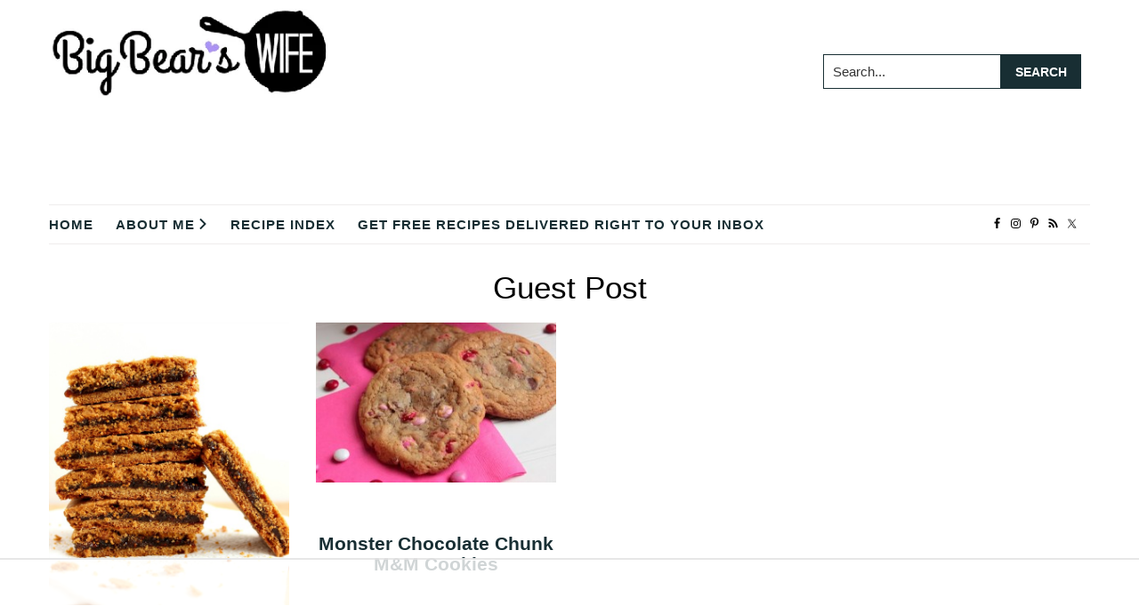

--- FILE ---
content_type: text/html
request_url: https://api.intentiq.com/profiles_engine/ProfilesEngineServlet?at=39&mi=10&dpi=936734067&pt=17&dpn=1&iiqidtype=2&iiqpcid=5811562f-7963-4851-9f23-6f01faefbec2&iiqpciddate=1768982924037&pcid=1765186e-9d88-4b2f-a1ce-44e97ffb1ac7&idtype=3&gdpr=0&japs=false&jaesc=0&jafc=0&jaensc=0&jsver=0.33&testGroup=A&source=pbjs&ABTestingConfigurationSource=group&abtg=A&vrref=https%3A%2F%2Fwww.bigbearswife.com%2Ftag%2Fguest-post%2F
body_size: 54
content:
{"abPercentage":97,"adt":1,"ct":2,"isOptedOut":false,"data":{"eids":[]},"dbsaved":"false","ls":true,"cttl":86400000,"abTestUuid":"g_792cf738-c96d-49a9-82b9-80a02bd850d6","tc":9,"sid":1557629997}

--- FILE ---
content_type: text/html; charset=utf-8
request_url: https://www.google.com/recaptcha/api2/aframe
body_size: 266
content:
<!DOCTYPE HTML><html><head><meta http-equiv="content-type" content="text/html; charset=UTF-8"></head><body><script nonce="f1RJ9taQcjo9fJCynQAFCA">/** Anti-fraud and anti-abuse applications only. See google.com/recaptcha */ try{var clients={'sodar':'https://pagead2.googlesyndication.com/pagead/sodar?'};window.addEventListener("message",function(a){try{if(a.source===window.parent){var b=JSON.parse(a.data);var c=clients[b['id']];if(c){var d=document.createElement('img');d.src=c+b['params']+'&rc='+(localStorage.getItem("rc::a")?sessionStorage.getItem("rc::b"):"");window.document.body.appendChild(d);sessionStorage.setItem("rc::e",parseInt(sessionStorage.getItem("rc::e")||0)+1);localStorage.setItem("rc::h",'1768982930021');}}}catch(b){}});window.parent.postMessage("_grecaptcha_ready", "*");}catch(b){}</script></body></html>

--- FILE ---
content_type: text/html
request_url: https://u.openx.net/w/1.0/cm?cc=1&id=891039ac-a916-42bb-a651-4be9e3b201da&ph=a3aece0c-9e80-4316-8deb-faf804779bd1&gdpr=&gdpr_consent=&gpp=&gpp_sid=&r=https%3A%2F%2Fpbs-raptive-us.ay.delivery%2Fsetuid%3Fbidder%3Dopenx%26gdpr%3D%26gdpr_consent%3D%26gpp%3D%26gpp_sid%3D%26f%3Db%26uid%3D%7BOPENX_ID%7D
body_size: 115
content:
<html>
<head><title>Pixels</title></head>
<body>

<img src="https://pbs-raptive-us.ay.delivery/setuid?bidder=openx&gdpr=&gdpr_consent=&gpp=&gpp_sid=&f=b&uid=f36a764a-d069-4d42-9269-14d5f539298e"><img src="https://cm.g.doubleclick.net/pixel?google_nid=openx&google_cm&google_sc"><img src="https://cm.g.doubleclick.net/pixel?google_nid=openx&google_hm=ZTZkYjJhNGYtYTA4MS0yMDBmLWVjMDUtOGU3OWJlODAyNTYz"><img src="https://match.adsrvr.org/track/cmf/openx?oxid=cab4f985-69f6-7eab-f9e5-d4c07462eb03&gdpr=0"><img src="https://ups.analytics.yahoo.com/ups/58934/cms"><img src="https://ad.turn.com/r/cs?pid=9&gdpr=0"><img src="https://tr.blismedia.com/v1/api/sync/openx">

</body>
</html>


--- FILE ---
content_type: text/css; charset=utf-8
request_url: https://www.bigbearswife.com/wp-content/cache/min/1/wp-content/themes/cuisine-recipe-theme/lib/gutenberg/genesis-blocks.css?ver=1768909496
body_size: 875
content:
.gb-container-content h5{margin:0 0 25px}.containbg.wp-block-genesis-blocks-gb-container .gb-container-image{object-fit:contain!important}.home-content-sidebar.gb-2-col-wideleft>.gb-layout-column-wrap{grid-template-columns:2fr 320px}.gb-block-post-grid .gb-block-post-grid-image{margin-bottom:0}.gb-block-post-grid .is-grid article{margin-bottom:1em}.gb-block-post-grid header .gb-block-post-grid-title{font-size:var(--archive-title-size);text-align:center;font-weight:600;margin-top:5px;margin-bottom:5px;font-family:var(--secondary-font-family);display:block;letter-spacing:0;color:var(--title-color)}.gb-block-post-grid header .gb-block-post-grid-title a,.gb-block-post-grid header .gb-block-post-grid-title a:visited{color:var(--title-color)}.gb-block-post-grid header .gb-block-post-grid-title a:hover,.gb-block-post-grid header .gb-block-post-grid-title a:focus{color:var(--title-color)}.gb-block-post-grid header .gb-block-post-grid-title .post-meta a,.gb-block-post-grid header .gb-block-post-grid-title .post-meta a:visited{font-family:var(--secondary-font-family);text-transform:uppercase;letter-spacing:1.2px}.gb-block-post-grid .gb-block-post-grid-byline{text-align:center;margin-bottom:0}.gb-block-post-grid .is-list .gb-block-post-grid-title{font-size:var(--archive-title-size);text-transform:none;text-align:left;font-weight:400}.gb-block-post-grid .is-list .gb-block-post-grid-byline{text-align:left}.gb-block-post-grid-title .post-meta{display:block}.gb-post-grid-section-title{margin-bottom:30px}.gb-block-post-grid .gb-post-grid-section-title{text-align:center;font-family:var(--secondary-font-family)}.home-content-sidebar .gb-block-post-grid .gb-post-grid-section-title{text-align:left}.gb-block-post-grid-excerpt .post-meta,.gb-block-post-grid-excerpt .post-title{display:none}.gb-block-post-grid .is-list article{grid-template-columns:45% 1fr}.gb-block-post-grid .is-list article:not(:last-child){border-bottom:0;padding-bottom:0}.gb-block-newsletter.inline form{display:flex}.gb-block-newsletter.inline label{display:none}.gb-block-newsletter.inline input:not(.gb-button){margin-right:10px;margin-bottom:0}.gb-block-newsletter.inline .gb-button{width:30%;font-size:14px;font-style:normal;padding:10px;border:1px solid var(--altbutton-color)}.gb-block-post-grid .gb-block-post-grid-text p{margin-bottom:5px}.gb-block-post-grid .gb-block-post-grid-more-link{font-size:14px;text-transform:uppercase;letter-spacing:0;font-weight:700;color:var(--link-color);text-decoration:underline}.gb-block-post-grid .gb-block-post-grid-more-link:hover,.gb-block-post-grid .gb-block-post-grid-more-link:focus{color:var(--accent-color)}hr.wp-block-separator.fullwidth:not(.is-style-wide):not(.is-style-dots){max-width:100%}.gb-form-styles input:not(.gb-newsletter-submit){min-height:35px}.entry-content .blocks-gallery-grid{padding-left:0}.gb-button,.gb-button:visited{font-family:var(--para-font-family);text-decoration:none!important;letter-spacing:0;font-weight:700;border:1px solid var(--button-color);text-transform:uppercase}.gb-block-cta .gb-button-size-small{min-width:250px;padding:18px 10px}.gb-block-button.is-style-alt .gb-button,.gb-block-button.is-style-alt .gb-button:visited{background-color:var(--altbutton-color)!important;color:var(--altbutton-txt-color)!important;border-color:var(--altbutton-color)!important}.gb-block-button.is-style-alt .gb-button:hover,.gb-block-button.is-style-alt .gb-button:focus{background-color:var(--altbutton-hover-color)!important;color:var(--altbutton-txt-hover-color)!important;border-color:var(--altbutton-txt-hover-color)!important}.gb-block-cta{padding:2% 3% 3%}.gb-block-cta .gb-cta-title{margin-bottom:30px}.gb-block-cta .gb-font-size-27{font-size:27px;margin-bottom:10px}.gb-cta-button{text-align:center}.site-container .gb-block-cta .gb-button,.site-container .gb-block-cta .gb-button:visited{background-color:var(--altbutton-color)!important;border:1px solid var(--altbutton-color)!important;color:#fff}.site-container .gb-block-cta .gb-button:hover,.site-container .gb-block-cta .gb-button:focus{background-color:#fff!important;border:1px solid var(--altbutton-color);color:var(--altbutton-color)!important}.site-container .gb-block-cta.btn .gb-button,.site-container .gb-block-cta.btn .gb-button:visited{background-color:var(--button-color)!important;border:1px solid var(--button-color)!important;color:#fff}.site-container .gb-block-cta.btn .gb-button:hover,.site-container .gb-block-cta.btn .gb-button:focus{background-color:#fff!important;border:1px solid var(--button-color);color:var(--button-color)!important}.gb-block-spacer.small{max-width:50px;margin-right:auto;margin-left:auto}.largelist li{font-size:19px;margin-bottom:20px}.post-meta .categories-listing{display:block;text-align:center}.post-meta .categories-listing .cat-item{display:inline-block}.post-meta .categories-listing .cat-item img{margin-right:2px;max-width:25px}.gb-block-pricing-table .gb-button,.gb-block-pricing-table .gb-button:visited{min-width:200px;max-width:100%;padding:18px 5px}.gb-pricing-table-title{font-family:var(--secondary-font-family);font-size:20px;letter-spacing:1.5px}@media only screen and (max-width:1023px){.gb-block-post-grid .is-grid.columns-3,.gb-block-post-grid .is-grid.columns-4,.gb-block-post-grid .is-grid.columns-5,.gb-block-post-grid .is-grid.columns-6{grid-template-columns:1fr 1fr}.gb-block-post-grid .is-list article{grid-template-columns:1fr 1fr}}@media only screen and (max-width:960px){.gb-block-post-grid article,.gb-block-post-grid .is-grid article{margin-bottom:20px}.gb-block-newsletter.inline form{display:block}.gb-block-newsletter.inline .gb-button{width:100%}.home-content-sidebar.gb-2-col-wideleft>.gb-layout-column-wrap{grid-template-columns:100%}.aboutsection .wp-block-media-text__content{margin-left:0}.aboutsection .wp-block-media-text__content .wp-block-button{width:100%}.gb-block-post-grid .gb-block-post-grid-image img{max-width:350px;margin:auto}}@media only screen and (max-width:600px){.gb-block-post-grid div[class*="columns"].is-grid,.gb-block-post-grid div[class*="columns"].gb-is-grid,.gb-block-post-grid .is-grid.columns-3,.gb-block-post-grid .is-grid.columns-4,.gb-block-post-grid .is-grid.columns-5,.gb-block-post-grid .is-grid.columns-6{grid-template-columns:1fr 1fr;grid-gap:0 1em}.gb-block-post-grid .is-list article{grid-template-columns:1fr}}

--- FILE ---
content_type: text/css
request_url: https://ads.adthrive.com/sites/55ba7e838adc6fa61aba46d1/ads.min.css
body_size: 348
content:
.adthrive-device-desktop .adthrive-recipe, .adthrive-device-tablet .adthrive-recipe {
float: right;
margin-left:10px;
}

@media (max-width:450px) {
.site-inner {
padding: 3% 3%;
}
.dear .simmer-embedded-recipe {
padding:10px !important;
}
}

@media (max-width:360px) {
.site-inner {
padding: 1.7% 1.7%;
}
.dear .simmer-embedded-recipe {
padding:3px !important;
}
}

.adthrive-device-desktop #adthrive-collapse-close {
left: auto;
margin-left: 250px;
}

.adthrive-device-tablet #adthrive-collapse-close {
left: auto;
margin-left: 220px;
}

/* for final sticky SB */
.adthrive-sidebar.adthrive-stuck {
margin-top: 70px;
}
/* for ESSAs */
.adthrive-sticky-sidebar > div {
top: 70px!important;
}

/* White Background For Mobile Sticky Video Player */
.adthrive-collapse-mobile-background {
background-color: #fff!important;
}
.adthrive-top-collapse-close > svg > * {
stroke: black;
font-family: sans-serif;
}
.adthrive-top-collapse-wrapper-video-title,
.adthrive-top-collapse-wrapper-bar a a.adthrive-learn-more-link {
color: #000!important;
}
/* END White Background For Mobile Sticky Video Player */ 

--- FILE ---
content_type: text/plain
request_url: https://rtb.openx.net/openrtbb/prebidjs
body_size: -84
content:
{"id":"5eb3a054-fabb-4175-b668-b131dde893cb","nbr":0}

--- FILE ---
content_type: text/plain
request_url: https://rtb.openx.net/openrtbb/prebidjs
body_size: -227
content:
{"id":"6be8b30d-4694-44d9-930d-10c1ea6f7910","nbr":0}

--- FILE ---
content_type: text/plain
request_url: https://rtb.openx.net/openrtbb/prebidjs
body_size: -227
content:
{"id":"c0a853b8-6354-4d61-87bc-0c441fa477f1","nbr":0}

--- FILE ---
content_type: text/plain; charset=UTF-8
request_url: https://at.teads.tv/fpc?analytics_tag_id=PUB_17002&tfpvi=&gdpr_consent=&gdpr_status=22&gdpr_reason=220&ccpa_consent=&sv=prebid-v1
body_size: 56
content:
YjE4NDJiMjYtYzVjOS00ZTQ0LTkwN2MtZDlhNWE3MGYxZDBlIy0yLTY=

--- FILE ---
content_type: text/plain
request_url: https://rtb.openx.net/openrtbb/prebidjs
body_size: -227
content:
{"id":"19e544f2-03fc-4da6-a995-b662ec5f8776","nbr":0}

--- FILE ---
content_type: text/plain; charset=utf-8
request_url: https://ads.adthrive.com/http-api/cv2
body_size: 4121
content:
{"om":["00eoh6e0","00xbjwwl","0929nj63","0av741zl","0iyi1awv","0o3ed5fh","0yr3r2xx","1","10011/140f603d0287260f11630805a1b59b3f","10011/3b4b6b88bd3ac925e26c33fe3d42d63d","10012/355d8eb1e51764705401abeb3e81c794","1011_302_56233474","101779_7764-1036210","10310289136970_462615833","10310289136970_462792722","10310289136970_593674671","10310289136970_594352012","10877374","11142692","1185:1610326628","11896988","119_6230649","12010080","12010084","12010088","12168663","124843_8","124848_7","124853_7","12491645","12491687","12850756","1374w81n","14ykosoj","1891/84812","1891/84813","1891/84814","1qycnxb6","1zx7wzcw","201839498","202d4qe7","2132:42828302","2132:45970184","2249:567996566","2249:691925891","2249:703330140","2307:2gev4xcy","2307:7xb3th35","2307:8zkh523l","2307:a7w365s6","2307:c88kaley","2307:dtm79nhf","2307:duxvs448","2307:e49ssopz","2307:fmmrtnw7","2307:fphs0z2t","2307:fqeh4hao","2307:ge4000vb","2307:hauz7f6h","2307:hcs5q0as","2307:hn3eanl8","2307:hxb6eohg","2307:nyqyxyep","2307:plth4l1a","2307:rxoyw03a","2307:s2ahu2ae","2307:u7p1kjgp","2409_15064_70_85445183","2409_15064_70_85807309","2409_15064_70_86739708","2409_25495_176_CR52092920","2409_25495_176_CR52092921","2409_25495_176_CR52092956","2409_25495_176_CR52092957","2409_25495_176_CR52092958","2409_25495_176_CR52092959","2409_25495_176_CR52150651","2409_25495_176_CR52153848","2409_25495_176_CR52153849","2409_25495_176_CR52175340","2409_25495_176_CR52178315","2409_25495_176_CR52178316","2409_25495_176_CR52186411","2409_25495_176_CR52188001","247654825","25_53v6aquw","25_utberk8n","25_zwzjgvpw","25zkgjsh","2636_1101777_7764-1036199","2636_1101777_7764-1036209","2636_1101777_7764-1036210","2676:85393206","2676:85690544","2676:85807307","2676:85807320","2676:86083012","2676:86434411","2676:86698143","2676:86739499","2711_64_12169133","28925636","28933536","29414696","2gev4xcy","2kf27b35","3018/f4f3190f319b03b443403ac8168eb13b","308_125203_16","31334462","31qdo7ks","3335_25247_700109379","33605376","34182009","3490:CR52092918","3490:CR52092919","3490:CR52092921","3490:CR52092922","3490:CR52092923","3490:CR52175339","3490:CR52175340","3490:CR52212685","3490:CR52212688","3490:CR52223725","3658_15032_c7ybzxrr","3658_15858_8gyxi0mz","3658_18008_duxvs448","3658_87799_t2546w8l","381513943572","39231047","3LMBEkP-wis","3aptpnuj","409_216326","409_216384","409_216386","409_216388","409_216392","409_216406","409_216416","409_216424","409_216506","409_220173","409_220332","409_220333","409_220338","409_223589","409_223591","409_223597","409_223599","409_225978","409_225980","409_225987","409_225988","409_226316","409_226322","409_226332","409_226334","409_226336","409_227223","409_227224","409_227226","409_227239","409_228115","409_228354","409_228356","409_228358","409_228367","409_228380","409_228385","409_230728","409_231798","439246469228","44023623","481703827","48449219","485027845327","4b80jog8","4etfwvf1","4qxmmgd2","51699649","521_425_203529","521_425_203542","521_425_203736","521_425_203738","521_425_203877","521_425_203893","521_425_203897","521_425_203970","5316_139700_cebab8a3-849f-4c71-9204-2195b7691600","5316_139700_e3299175-652d-4539-b65f-7e468b378aea","5316_139700_e57da5d6-bc41-40d9-9688-87a11ae6ec85","5510:c7ybzxrr","5510:c88kaley","5510:cymho2zs","5510:ouycdkmq","5510:ujl9wsn7","55116643","55726194","557_409_216396","557_409_216606","557_409_220139","557_409_220153","557_409_220169","557_409_220333","557_409_220338","557_409_220343","557_409_220344","557_409_220354","557_409_220366","557_409_223589","557_409_223599","557_409_228055","557_409_228105","557_409_228348","557_409_228350","557_409_228354","557_409_228363","557_409_231911","558_93_c88kaley","558_93_llssk7bx","56341213","56632486","5726594343","57673032","5989_1799740_703656485","5989_1799740_703673804","5989_1799740_703680594","5989_1799740_704078402","5989_1799740_704085420","5989_1799740_704085924","5a5vgxhj","5mh8a4a2","5sfc9ja1","5ubl7njm","60f5a06w","6126589193","618876699","61900466","619089559","61916211","61916223","61916225","61926845","61932920","61932925","61932957","6226505239","6226507991","6226530649","6250_66552_1078081054","6250_66552_T26308731","6250_66552_T26310990","628086965","628153053","628222860","628223277","628360579","628444259","628444349","628456310","628622163","628622172","628622241","628622244","628683371","628687043","628687157","628687460","628803013","628841673","629007394","629009180","629167998","629168001","629168565","629171196","629171202","62946743","62980385","62981075","630137823","6329018","6329020","635ff821-79cc-4574-87b8-de5360898932","63barbg1","63gwykf6","651637462","659713728691","663293686","680597458938","680_99480_700109379","697525780","6b8inw6p","6hye09n0","6n1cwui3","6rbncy53","700109389","701329615","702397981","702423494","703575bf-f44d-4869-9188-31da9cad7e2b","704061053","704886654","7354_138543_85445224","7354_138543_85807320","7354_138543_85807343","7354_138543_85809121","74scwdnj","75623c4b-5b50-4d84-b3e4-891a90725a99","7732580","77gj3an4","794di3me","7969_149355_45871983","7969_149355_45919811","7969_149355_45999649","7f60f4b6-8b44-4a7e-b925-58042ae8b7e7","7qevw67b","7vplnmf7","7xb3th35","8152859","8152879","82133859","83443027","83443874","8452304f-6067-4cea-b0c0-271bd96bf1c7","84578143","85444747","85690699","86434664","86434781","86509226","86509229","8b5u826e","8i63s069","8u2upl8r","9057/0328842c8f1d017570ede5c97267f40d","9057/211d1f0fa71d1a58cabee51f2180e38f","9057/37a3ff30354283181bfb9fb2ec2f8f75","9057/b232bee09e318349723e6bde72381ba0","90_12491645","98xzy0ek","9nex8xyd","9r15vock","9rqgwgyb","9vykgux1","9y91aee3","a7w365s6","acl5gnm9","ae53320a-a620-4ef1-961d-cce3a9d0748b","amly29q7","axw5pt53","b48f4c8a-c926-4f97-9f92-5100282afff2","bd5xg6f6","bl5qi3e1","bmvwlypm","bpecuyjx","c1hsjx06","c1u7ixf4","c88kaley","cr-9c_u05i8y08veuzu","cr-9hxzbqc08jrgv2","cr-Bitc7n_p9iw__vat__49i_k_6v6_h_jce2vj5h_ZUFnU4yjl","cr-aawz3f3xubwj","cr-ccr05f6rv7tmu","cr-cfqw0i6pu7tmu","cr-dftw1fzqv7tmu","cr-f6puwm2yw7tf1","cr-kk33ae113ergv2","cr-lg354l2uvergv2","cr-wm8psj6gu9vd","cr-z3drsd2zubwe","d1c0cbd1-b252-4a5e-a33f-b7a408bc5542","d5jdnwtq","dc9iz3n6","dif1fgsg","djstahv8","dtm79nhf","duxvs448","e9b51ae5-e339-440e-8178-46cbe4c5853c","ekv63n6v","et4j6229","fcn2zae1","fdujxvyb","fe07xdaw","fjp0ceax","fmmrtnw7","fovbyhjn","fpbj0p83","fphs0z2t","g49ju19u","g4m2hasl","ge4000vb","gn3plkq1","gsez3kpt","h0cw921b","heyp82hb","hf9ak5dg","hn2983eanl8","hqz7anxg","hwr63jqc","i2aglcoy","i776wjt4","ikek48r0","jr169syq","k1aq2uly","k3mnim0y","kecbwzbd","kk5768bd","ldnbhfjl","llssk7bx","m3128oiv","mmr74uc4","np9yfx64","nv0uqrqm","nv5uhf1y","ofoon6ir","ot91zbhz","ouycdkmq","pl298th4l1a","plth4l1a","pr3rk44v","q0nt8p8d","q9plh3qd","qjfdr99f","qqvgscdx","ra3bwev9","rrlikvt1","rup4bwce","s2ahu2ae","s42om3j4","t2546w8l","t8qogbhp","tchmlp1j","ti0s3bz3","ts5r7epn","u7p1kjgp","ujl9wsn7","ujqkqtnh","usle8ijx","v31rs2oq","veuwcd3t","vk8u5qr9","vm22qu2v","w15c67ad","wf9qekf0","wn2a3vit","wq5j4s9t","wt0wmo2s","wvye2xa9","x9yz5t0i","xdaezn6y","xies7jcx","xz9ajlkq","yi5c56c7","yi6qlg3p","zfexqyi5","ziox91q0","zvdz58bk","zxaju0ay","53v6aquw","7979132","7979135"],"pmp":[],"adomains":["1md.org","a4g.com","about.bugmd.com","acelauncher.com","adameve.com","adelion.com","adp3.net","advenuedsp.com","aibidauction.com","aibidsrv.com","akusoli.com","allofmpls.org","arkeero.net","ato.mx","avazutracking.net","avid-ad-server.com","avid-adserver.com","avidadserver.com","aztracking.net","bc-sys.com","bcc-ads.com","bidderrtb.com","bidscube.com","bizzclick.com","bkserving.com","bksn.se","brightmountainads.com","bucksense.io","bugmd.com","ca.iqos.com","capitaloneshopping.com","cdn.dsptr.com","clarifion.com","clean.peebuster.com","cotosen.com","cs.money","cwkuki.com","dallasnews.com","dcntr-ads.com","decenterads.com","derila-ergo.com","dhgate.com","dhs.gov","digitaladsystems.com","displate.com","doyour.bid","dspbox.io","envisionx.co","ezmob.com","fla-keys.com","fmlabsonline.com","g123.jp","g2trk.com","gadgetslaboratory.com","gadmobe.com","getbugmd.com","goodtoknowthis.com","gov.il","grosvenorcasinos.com","guard.io","hero-wars.com","holts.com","howto5.io","http://bookstofilm.com/","http://countingmypennies.com/","http://fabpop.net/","http://folkaly.com/","http://gameswaka.com/","http://gowdr.com/","http://gratefulfinance.com/","http://outliermodel.com/","http://profitor.com/","http://tenfactorialrocks.com/","http://vovviral.com/","https://instantbuzz.net/","https://www.royalcaribbean.com/","ice.gov","imprdom.com","justanswer.com","liverrenew.com","longhornsnuff.com","lovehoney.com","lowerjointpain.com","lymphsystemsupport.com","meccabingo.com","media-servers.net","medimops.de","miniretornaveis.com","mobuppsrtb.com","motionspots.com","mygrizzly.com","myiq.com","myrocky.ca","national-lottery.co.uk","nbliver360.com","ndc.ajillionmax.com","nibblr-ai.com","niutux.com","nordicspirit.co.uk","notify.nuviad.com","notify.oxonux.com","own-imp.vrtzads.com","paperela.com","paradisestays.site","parasiterelief.com","peta.org","pfm.ninja","photoshelter.com","pixel.metanetwork.mobi","pixel.valo.ai","plannedparenthood.org","plf1.net","plt7.com","pltfrm.click","printwithwave.co","privacymodeweb.com","rangeusa.com","readywind.com","reklambids.com","ri.psdwc.com","royalcaribbean.com","royalcaribbean.com.au","rtb-adeclipse.io","rtb-direct.com","rtb.adx1.com","rtb.kds.media","rtb.reklambid.com","rtb.reklamdsp.com","rtb.rklmstr.com","rtbadtrading.com","rtbsbengine.com","rtbtradein.com","saba.com.mx","safevirus.info","securevid.co","seedtag.com","servedby.revive-adserver.net","shift.com","simple.life","smrt-view.com","swissklip.com","taboola.com","tel-aviv.gov.il","temu.com","theoceanac.com","track-bid.com","trackingintegral.com","trading-rtbg.com","trkbid.com","truthfinder.com","unoadsrv.com","usconcealedcarry.com","uuidksinc.net","vabilitytech.com","vashoot.com","vegogarden.com","viewtemplates.com","votervoice.net","vuse.com","waardex.com","wapstart.ru","wdc.go2trk.com","weareplannedparenthood.org","webtradingspot.com","www.royalcaribbean.com","xapads.com","xiaflex.com","yourchamilia.com"]}